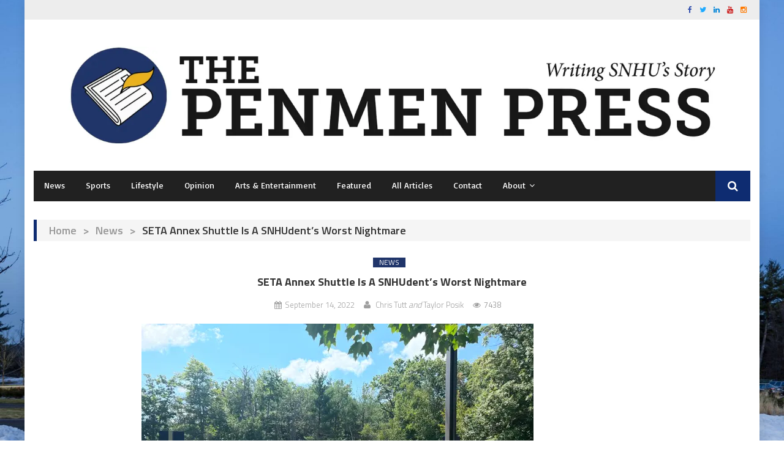

--- FILE ---
content_type: text/html; charset=UTF-8
request_url: https://penmenpress.com/2022/09/14/seta-annex-shuttle-is-a-snhudents-worst-nightmare/
body_size: 17138
content:
<!DOCTYPE html>
<html lang="en-US">
<head>
<meta charset="UTF-8">
<meta name="viewport" content="width=device-width, initial-scale=1">
<link rel="profile" href="http://gmpg.org/xfn/11">
<link rel="pingback" href="https://penmenpress.com/xmlrpc.php">

<meta name='robots' content='index, follow, max-image-preview:large, max-snippet:-1, max-video-preview:-1' />

	<!-- This site is optimized with the Yoast SEO plugin v26.8 - https://yoast.com/product/yoast-seo-wordpress/ -->
	<title>SETA Annex Shuttle Is A SNHUdent&#039;s Worst Nightmare | Penmen Press</title>
	<link rel="canonical" href="https://penmenpress.com/2022/09/14/seta-annex-shuttle-is-a-snhudents-worst-nightmare/" />
	<meta property="og:locale" content="en_US" />
	<meta property="og:type" content="article" />
	<meta property="og:title" content="SETA Annex Shuttle Is A SNHUdent&#039;s Worst Nightmare | Penmen Press" />
	<meta property="og:description" content="With the beginning of the new school year, many students are eager to be back in the classroom. One selling point that SNHU has over other universities is how most classes are within close proximity of each other. Many college students map out their schedules to maximize the amount of sleep that they get in [&hellip;]" />
	<meta property="og:url" content="https://penmenpress.com/2022/09/14/seta-annex-shuttle-is-a-snhudents-worst-nightmare/" />
	<meta property="og:site_name" content="Penmen Press" />
	<meta property="article:publisher" content="https://www.facebook.com/penmenpress/" />
	<meta property="article:published_time" content="2022-09-14T16:00:05+00:00" />
	<meta property="article:modified_time" content="2023-07-17T16:27:30+00:00" />
	<meta property="og:image" content="https://penmenpress.com/wp-content/uploads/2022/09/IMG_7341-Medium.webp" />
	<meta property="og:image:width" content="640" />
	<meta property="og:image:height" content="480" />
	<meta property="og:image:type" content="image/webp" />
	<meta name="author" content="Chris Tutt, Taylor Posik" />
	<meta name="twitter:card" content="summary_large_image" />
	<meta name="twitter:creator" content="@penmenpress" />
	<meta name="twitter:site" content="@penmenpress" />
	<meta name="twitter:label1" content="Written by" />
	<meta name="twitter:data1" content="Chris Tutt, Taylor Posik" />
	<meta name="twitter:label2" content="Est. reading time" />
	<meta name="twitter:data2" content="2 minutes" />
	<script type="application/ld+json" class="yoast-schema-graph">{"@context":"https://schema.org","@graph":[{"@type":"Article","@id":"https://penmenpress.com/2022/09/14/seta-annex-shuttle-is-a-snhudents-worst-nightmare/#article","isPartOf":{"@id":"https://penmenpress.com/2022/09/14/seta-annex-shuttle-is-a-snhudents-worst-nightmare/"},"author":[{"@id":"https://penmenpress.com/#/schema/person/8e54de9e73dbaac46572a1e77999b8f2"},{"@id":"https://penmenpress.com/#/schema/person/aab3c056765b486723d657f98b4edb2e"}],"headline":"SETA Annex Shuttle Is A SNHUdent&#8217;s Worst Nightmare","datePublished":"2022-09-14T16:00:05+00:00","dateModified":"2023-07-17T16:27:30+00:00","mainEntityOfPage":{"@id":"https://penmenpress.com/2022/09/14/seta-annex-shuttle-is-a-snhudents-worst-nightmare/"},"wordCount":407,"publisher":{"@id":"https://penmenpress.com/#organization"},"image":{"@id":"https://penmenpress.com/2022/09/14/seta-annex-shuttle-is-a-snhudents-worst-nightmare/#primaryimage"},"thumbnailUrl":"https://penmenpress.com/wp-content/uploads/2022/09/IMG_7341-Medium.webp","articleSection":["News"],"inLanguage":"en-US"},{"@type":"WebPage","@id":"https://penmenpress.com/2022/09/14/seta-annex-shuttle-is-a-snhudents-worst-nightmare/","url":"https://penmenpress.com/2022/09/14/seta-annex-shuttle-is-a-snhudents-worst-nightmare/","name":"SETA Annex Shuttle Is A SNHUdent's Worst Nightmare | Penmen Press","isPartOf":{"@id":"https://penmenpress.com/#website"},"primaryImageOfPage":{"@id":"https://penmenpress.com/2022/09/14/seta-annex-shuttle-is-a-snhudents-worst-nightmare/#primaryimage"},"image":{"@id":"https://penmenpress.com/2022/09/14/seta-annex-shuttle-is-a-snhudents-worst-nightmare/#primaryimage"},"thumbnailUrl":"https://penmenpress.com/wp-content/uploads/2022/09/IMG_7341-Medium.webp","datePublished":"2022-09-14T16:00:05+00:00","dateModified":"2023-07-17T16:27:30+00:00","breadcrumb":{"@id":"https://penmenpress.com/2022/09/14/seta-annex-shuttle-is-a-snhudents-worst-nightmare/#breadcrumb"},"inLanguage":"en-US","potentialAction":[{"@type":"ReadAction","target":["https://penmenpress.com/2022/09/14/seta-annex-shuttle-is-a-snhudents-worst-nightmare/"]}]},{"@type":"ImageObject","inLanguage":"en-US","@id":"https://penmenpress.com/2022/09/14/seta-annex-shuttle-is-a-snhudents-worst-nightmare/#primaryimage","url":"https://penmenpress.com/wp-content/uploads/2022/09/IMG_7341-Medium.webp","contentUrl":"https://penmenpress.com/wp-content/uploads/2022/09/IMG_7341-Medium.webp","width":640,"height":480,"caption":"Students stepping out of the shuttle outside the SETA Annex. (Image courtesy: Taylor Posik)"},{"@type":"BreadcrumbList","@id":"https://penmenpress.com/2022/09/14/seta-annex-shuttle-is-a-snhudents-worst-nightmare/#breadcrumb","itemListElement":[{"@type":"ListItem","position":1,"name":"Home","item":"https://penmenpress.com/"},{"@type":"ListItem","position":2,"name":"SETA Annex Shuttle Is A SNHUdent&#8217;s Worst Nightmare"}]},{"@type":"WebSite","@id":"https://penmenpress.com/#website","url":"https://penmenpress.com/","name":"Penmen Press","description":"Writing SNHU&#039;s Story","publisher":{"@id":"https://penmenpress.com/#organization"},"potentialAction":[{"@type":"SearchAction","target":{"@type":"EntryPoint","urlTemplate":"https://penmenpress.com/?s={search_term_string}"},"query-input":{"@type":"PropertyValueSpecification","valueRequired":true,"valueName":"search_term_string"}}],"inLanguage":"en-US"},{"@type":"Organization","@id":"https://penmenpress.com/#organization","name":"The Penmen Press","url":"https://penmenpress.com/","logo":{"@type":"ImageObject","inLanguage":"en-US","@id":"https://penmenpress.com/#/schema/logo/image/","url":"https://penmenpress.com/wp-content/uploads/2017/05/logocircle.png","contentUrl":"https://penmenpress.com/wp-content/uploads/2017/05/logocircle.png","width":400,"height":400,"caption":"The Penmen Press"},"image":{"@id":"https://penmenpress.com/#/schema/logo/image/"},"sameAs":["https://www.facebook.com/penmenpress/","https://x.com/penmenpress","http://instagram.com/penmenpress"]},{"@type":"Person","@id":"https://penmenpress.com/#/schema/person/8e54de9e73dbaac46572a1e77999b8f2","name":"Chris Tutt","image":{"@type":"ImageObject","inLanguage":"en-US","@id":"https://penmenpress.com/#/schema/person/image/b0ee426ededbe9e84014f49ece53d685","url":"https://penmenpress.com/wp-content/uploads/2022/06/avatar_user_257_1656199753.jpeg","contentUrl":"https://penmenpress.com/wp-content/uploads/2022/06/avatar_user_257_1656199753.jpeg","caption":"Chris Tutt"},"description":"Chris is a senior at SNHU and is majoring in Communication with a concentration in Public Relations. As the Co-Editor in Chief of The Penmen Press, Chris has made it his goal to find new ways to report on the SNHU community. When not working with The Penmen Press, Chris loves to watch the Red Sox, coach baseball, and hang out with his friends.","url":"https://penmenpress.com/author/christopher-tutt/"},{"@type":"Person","@id":"https://penmenpress.com/#/schema/person/aab3c056765b486723d657f98b4edb2e","name":"Taylor Posik","image":{"@type":"ImageObject","inLanguage":"en-US","@id":"https://penmenpress.com/#/schema/person/image/096b72124d502b50651e5f261b70cfb0","url":"https://penmenpress.com/wp-content/uploads/2022/08/avatar_user_232_1660692303.jpeg","contentUrl":"https://penmenpress.com/wp-content/uploads/2022/08/avatar_user_232_1660692303.jpeg","caption":"Taylor Posik"},"description":"Taylor joined the Penmen Press team in her freshman year as a staff writer. Since then, she has been on the copy team, an A&amp;E Editor, and News Editor. She has since moved up to being Co-Editor-in-Chief for her senior year. She hopes to begin a career in journalism. For fun, she writes songs and plays the piano.","url":"https://penmenpress.com/author/taylor-posik/"}]}</script>
	<!-- / Yoast SEO plugin. -->


<link rel='dns-prefetch' href='//fonts.googleapis.com' />
<link rel="alternate" type="application/rss+xml" title="Penmen Press &raquo; Feed" href="https://penmenpress.com/feed/" />
<link rel="alternate" type="application/rss+xml" title="Penmen Press &raquo; Comments Feed" href="https://penmenpress.com/comments/feed/" />
<link rel="alternate" title="oEmbed (JSON)" type="application/json+oembed" href="https://penmenpress.com/wp-json/oembed/1.0/embed?url=https%3A%2F%2Fpenmenpress.com%2F2022%2F09%2F14%2Fseta-annex-shuttle-is-a-snhudents-worst-nightmare%2F" />
<link rel="alternate" title="oEmbed (XML)" type="text/xml+oembed" href="https://penmenpress.com/wp-json/oembed/1.0/embed?url=https%3A%2F%2Fpenmenpress.com%2F2022%2F09%2F14%2Fseta-annex-shuttle-is-a-snhudents-worst-nightmare%2F&#038;format=xml" />
<style type="text/css">.widget-row:after,.widget-row .wrap:after{clear:both;content:"";display:table;}.widget-row .full-width{float:left;width:100%;}</style><style id='wp-img-auto-sizes-contain-inline-css' type='text/css'>
img:is([sizes=auto i],[sizes^="auto," i]){contain-intrinsic-size:3000px 1500px}
/*# sourceURL=wp-img-auto-sizes-contain-inline-css */
</style>
<link rel='stylesheet' id='twb-open-sans-css' href='https://fonts.googleapis.com/css?family=Open+Sans%3A300%2C400%2C500%2C600%2C700%2C800&#038;display=swap&#038;ver=6.9' type='text/css' media='all' />
<link rel='stylesheet' id='twbbwg-global-css' href='https://penmenpress.com/wp-content/plugins/photo-gallery/booster/assets/css/global.css?ver=1.0.0' type='text/css' media='all' />
<style id='wp-emoji-styles-inline-css' type='text/css'>

	img.wp-smiley, img.emoji {
		display: inline !important;
		border: none !important;
		box-shadow: none !important;
		height: 1em !important;
		width: 1em !important;
		margin: 0 0.07em !important;
		vertical-align: -0.1em !important;
		background: none !important;
		padding: 0 !important;
	}
/*# sourceURL=wp-emoji-styles-inline-css */
</style>
<style id='wp-block-library-inline-css' type='text/css'>
:root{--wp-block-synced-color:#7a00df;--wp-block-synced-color--rgb:122,0,223;--wp-bound-block-color:var(--wp-block-synced-color);--wp-editor-canvas-background:#ddd;--wp-admin-theme-color:#007cba;--wp-admin-theme-color--rgb:0,124,186;--wp-admin-theme-color-darker-10:#006ba1;--wp-admin-theme-color-darker-10--rgb:0,107,160.5;--wp-admin-theme-color-darker-20:#005a87;--wp-admin-theme-color-darker-20--rgb:0,90,135;--wp-admin-border-width-focus:2px}@media (min-resolution:192dpi){:root{--wp-admin-border-width-focus:1.5px}}.wp-element-button{cursor:pointer}:root .has-very-light-gray-background-color{background-color:#eee}:root .has-very-dark-gray-background-color{background-color:#313131}:root .has-very-light-gray-color{color:#eee}:root .has-very-dark-gray-color{color:#313131}:root .has-vivid-green-cyan-to-vivid-cyan-blue-gradient-background{background:linear-gradient(135deg,#00d084,#0693e3)}:root .has-purple-crush-gradient-background{background:linear-gradient(135deg,#34e2e4,#4721fb 50%,#ab1dfe)}:root .has-hazy-dawn-gradient-background{background:linear-gradient(135deg,#faaca8,#dad0ec)}:root .has-subdued-olive-gradient-background{background:linear-gradient(135deg,#fafae1,#67a671)}:root .has-atomic-cream-gradient-background{background:linear-gradient(135deg,#fdd79a,#004a59)}:root .has-nightshade-gradient-background{background:linear-gradient(135deg,#330968,#31cdcf)}:root .has-midnight-gradient-background{background:linear-gradient(135deg,#020381,#2874fc)}:root{--wp--preset--font-size--normal:16px;--wp--preset--font-size--huge:42px}.has-regular-font-size{font-size:1em}.has-larger-font-size{font-size:2.625em}.has-normal-font-size{font-size:var(--wp--preset--font-size--normal)}.has-huge-font-size{font-size:var(--wp--preset--font-size--huge)}.has-text-align-center{text-align:center}.has-text-align-left{text-align:left}.has-text-align-right{text-align:right}.has-fit-text{white-space:nowrap!important}#end-resizable-editor-section{display:none}.aligncenter{clear:both}.items-justified-left{justify-content:flex-start}.items-justified-center{justify-content:center}.items-justified-right{justify-content:flex-end}.items-justified-space-between{justify-content:space-between}.screen-reader-text{border:0;clip-path:inset(50%);height:1px;margin:-1px;overflow:hidden;padding:0;position:absolute;width:1px;word-wrap:normal!important}.screen-reader-text:focus{background-color:#ddd;clip-path:none;color:#444;display:block;font-size:1em;height:auto;left:5px;line-height:normal;padding:15px 23px 14px;text-decoration:none;top:5px;width:auto;z-index:100000}html :where(.has-border-color){border-style:solid}html :where([style*=border-top-color]){border-top-style:solid}html :where([style*=border-right-color]){border-right-style:solid}html :where([style*=border-bottom-color]){border-bottom-style:solid}html :where([style*=border-left-color]){border-left-style:solid}html :where([style*=border-width]){border-style:solid}html :where([style*=border-top-width]){border-top-style:solid}html :where([style*=border-right-width]){border-right-style:solid}html :where([style*=border-bottom-width]){border-bottom-style:solid}html :where([style*=border-left-width]){border-left-style:solid}html :where(img[class*=wp-image-]){height:auto;max-width:100%}:where(figure){margin:0 0 1em}html :where(.is-position-sticky){--wp-admin--admin-bar--position-offset:var(--wp-admin--admin-bar--height,0px)}@media screen and (max-width:600px){html :where(.is-position-sticky){--wp-admin--admin-bar--position-offset:0px}}

/*# sourceURL=wp-block-library-inline-css */
</style><style id='global-styles-inline-css' type='text/css'>
:root{--wp--preset--aspect-ratio--square: 1;--wp--preset--aspect-ratio--4-3: 4/3;--wp--preset--aspect-ratio--3-4: 3/4;--wp--preset--aspect-ratio--3-2: 3/2;--wp--preset--aspect-ratio--2-3: 2/3;--wp--preset--aspect-ratio--16-9: 16/9;--wp--preset--aspect-ratio--9-16: 9/16;--wp--preset--color--black: #000000;--wp--preset--color--cyan-bluish-gray: #abb8c3;--wp--preset--color--white: #ffffff;--wp--preset--color--pale-pink: #f78da7;--wp--preset--color--vivid-red: #cf2e2e;--wp--preset--color--luminous-vivid-orange: #ff6900;--wp--preset--color--luminous-vivid-amber: #fcb900;--wp--preset--color--light-green-cyan: #7bdcb5;--wp--preset--color--vivid-green-cyan: #00d084;--wp--preset--color--pale-cyan-blue: #8ed1fc;--wp--preset--color--vivid-cyan-blue: #0693e3;--wp--preset--color--vivid-purple: #9b51e0;--wp--preset--gradient--vivid-cyan-blue-to-vivid-purple: linear-gradient(135deg,rgb(6,147,227) 0%,rgb(155,81,224) 100%);--wp--preset--gradient--light-green-cyan-to-vivid-green-cyan: linear-gradient(135deg,rgb(122,220,180) 0%,rgb(0,208,130) 100%);--wp--preset--gradient--luminous-vivid-amber-to-luminous-vivid-orange: linear-gradient(135deg,rgb(252,185,0) 0%,rgb(255,105,0) 100%);--wp--preset--gradient--luminous-vivid-orange-to-vivid-red: linear-gradient(135deg,rgb(255,105,0) 0%,rgb(207,46,46) 100%);--wp--preset--gradient--very-light-gray-to-cyan-bluish-gray: linear-gradient(135deg,rgb(238,238,238) 0%,rgb(169,184,195) 100%);--wp--preset--gradient--cool-to-warm-spectrum: linear-gradient(135deg,rgb(74,234,220) 0%,rgb(151,120,209) 20%,rgb(207,42,186) 40%,rgb(238,44,130) 60%,rgb(251,105,98) 80%,rgb(254,248,76) 100%);--wp--preset--gradient--blush-light-purple: linear-gradient(135deg,rgb(255,206,236) 0%,rgb(152,150,240) 100%);--wp--preset--gradient--blush-bordeaux: linear-gradient(135deg,rgb(254,205,165) 0%,rgb(254,45,45) 50%,rgb(107,0,62) 100%);--wp--preset--gradient--luminous-dusk: linear-gradient(135deg,rgb(255,203,112) 0%,rgb(199,81,192) 50%,rgb(65,88,208) 100%);--wp--preset--gradient--pale-ocean: linear-gradient(135deg,rgb(255,245,203) 0%,rgb(182,227,212) 50%,rgb(51,167,181) 100%);--wp--preset--gradient--electric-grass: linear-gradient(135deg,rgb(202,248,128) 0%,rgb(113,206,126) 100%);--wp--preset--gradient--midnight: linear-gradient(135deg,rgb(2,3,129) 0%,rgb(40,116,252) 100%);--wp--preset--font-size--small: 13px;--wp--preset--font-size--medium: 20px;--wp--preset--font-size--large: 36px;--wp--preset--font-size--x-large: 42px;--wp--preset--spacing--20: 0.44rem;--wp--preset--spacing--30: 0.67rem;--wp--preset--spacing--40: 1rem;--wp--preset--spacing--50: 1.5rem;--wp--preset--spacing--60: 2.25rem;--wp--preset--spacing--70: 3.38rem;--wp--preset--spacing--80: 5.06rem;--wp--preset--shadow--natural: 6px 6px 9px rgba(0, 0, 0, 0.2);--wp--preset--shadow--deep: 12px 12px 50px rgba(0, 0, 0, 0.4);--wp--preset--shadow--sharp: 6px 6px 0px rgba(0, 0, 0, 0.2);--wp--preset--shadow--outlined: 6px 6px 0px -3px rgb(255, 255, 255), 6px 6px rgb(0, 0, 0);--wp--preset--shadow--crisp: 6px 6px 0px rgb(0, 0, 0);}:where(.is-layout-flex){gap: 0.5em;}:where(.is-layout-grid){gap: 0.5em;}body .is-layout-flex{display: flex;}.is-layout-flex{flex-wrap: wrap;align-items: center;}.is-layout-flex > :is(*, div){margin: 0;}body .is-layout-grid{display: grid;}.is-layout-grid > :is(*, div){margin: 0;}:where(.wp-block-columns.is-layout-flex){gap: 2em;}:where(.wp-block-columns.is-layout-grid){gap: 2em;}:where(.wp-block-post-template.is-layout-flex){gap: 1.25em;}:where(.wp-block-post-template.is-layout-grid){gap: 1.25em;}.has-black-color{color: var(--wp--preset--color--black) !important;}.has-cyan-bluish-gray-color{color: var(--wp--preset--color--cyan-bluish-gray) !important;}.has-white-color{color: var(--wp--preset--color--white) !important;}.has-pale-pink-color{color: var(--wp--preset--color--pale-pink) !important;}.has-vivid-red-color{color: var(--wp--preset--color--vivid-red) !important;}.has-luminous-vivid-orange-color{color: var(--wp--preset--color--luminous-vivid-orange) !important;}.has-luminous-vivid-amber-color{color: var(--wp--preset--color--luminous-vivid-amber) !important;}.has-light-green-cyan-color{color: var(--wp--preset--color--light-green-cyan) !important;}.has-vivid-green-cyan-color{color: var(--wp--preset--color--vivid-green-cyan) !important;}.has-pale-cyan-blue-color{color: var(--wp--preset--color--pale-cyan-blue) !important;}.has-vivid-cyan-blue-color{color: var(--wp--preset--color--vivid-cyan-blue) !important;}.has-vivid-purple-color{color: var(--wp--preset--color--vivid-purple) !important;}.has-black-background-color{background-color: var(--wp--preset--color--black) !important;}.has-cyan-bluish-gray-background-color{background-color: var(--wp--preset--color--cyan-bluish-gray) !important;}.has-white-background-color{background-color: var(--wp--preset--color--white) !important;}.has-pale-pink-background-color{background-color: var(--wp--preset--color--pale-pink) !important;}.has-vivid-red-background-color{background-color: var(--wp--preset--color--vivid-red) !important;}.has-luminous-vivid-orange-background-color{background-color: var(--wp--preset--color--luminous-vivid-orange) !important;}.has-luminous-vivid-amber-background-color{background-color: var(--wp--preset--color--luminous-vivid-amber) !important;}.has-light-green-cyan-background-color{background-color: var(--wp--preset--color--light-green-cyan) !important;}.has-vivid-green-cyan-background-color{background-color: var(--wp--preset--color--vivid-green-cyan) !important;}.has-pale-cyan-blue-background-color{background-color: var(--wp--preset--color--pale-cyan-blue) !important;}.has-vivid-cyan-blue-background-color{background-color: var(--wp--preset--color--vivid-cyan-blue) !important;}.has-vivid-purple-background-color{background-color: var(--wp--preset--color--vivid-purple) !important;}.has-black-border-color{border-color: var(--wp--preset--color--black) !important;}.has-cyan-bluish-gray-border-color{border-color: var(--wp--preset--color--cyan-bluish-gray) !important;}.has-white-border-color{border-color: var(--wp--preset--color--white) !important;}.has-pale-pink-border-color{border-color: var(--wp--preset--color--pale-pink) !important;}.has-vivid-red-border-color{border-color: var(--wp--preset--color--vivid-red) !important;}.has-luminous-vivid-orange-border-color{border-color: var(--wp--preset--color--luminous-vivid-orange) !important;}.has-luminous-vivid-amber-border-color{border-color: var(--wp--preset--color--luminous-vivid-amber) !important;}.has-light-green-cyan-border-color{border-color: var(--wp--preset--color--light-green-cyan) !important;}.has-vivid-green-cyan-border-color{border-color: var(--wp--preset--color--vivid-green-cyan) !important;}.has-pale-cyan-blue-border-color{border-color: var(--wp--preset--color--pale-cyan-blue) !important;}.has-vivid-cyan-blue-border-color{border-color: var(--wp--preset--color--vivid-cyan-blue) !important;}.has-vivid-purple-border-color{border-color: var(--wp--preset--color--vivid-purple) !important;}.has-vivid-cyan-blue-to-vivid-purple-gradient-background{background: var(--wp--preset--gradient--vivid-cyan-blue-to-vivid-purple) !important;}.has-light-green-cyan-to-vivid-green-cyan-gradient-background{background: var(--wp--preset--gradient--light-green-cyan-to-vivid-green-cyan) !important;}.has-luminous-vivid-amber-to-luminous-vivid-orange-gradient-background{background: var(--wp--preset--gradient--luminous-vivid-amber-to-luminous-vivid-orange) !important;}.has-luminous-vivid-orange-to-vivid-red-gradient-background{background: var(--wp--preset--gradient--luminous-vivid-orange-to-vivid-red) !important;}.has-very-light-gray-to-cyan-bluish-gray-gradient-background{background: var(--wp--preset--gradient--very-light-gray-to-cyan-bluish-gray) !important;}.has-cool-to-warm-spectrum-gradient-background{background: var(--wp--preset--gradient--cool-to-warm-spectrum) !important;}.has-blush-light-purple-gradient-background{background: var(--wp--preset--gradient--blush-light-purple) !important;}.has-blush-bordeaux-gradient-background{background: var(--wp--preset--gradient--blush-bordeaux) !important;}.has-luminous-dusk-gradient-background{background: var(--wp--preset--gradient--luminous-dusk) !important;}.has-pale-ocean-gradient-background{background: var(--wp--preset--gradient--pale-ocean) !important;}.has-electric-grass-gradient-background{background: var(--wp--preset--gradient--electric-grass) !important;}.has-midnight-gradient-background{background: var(--wp--preset--gradient--midnight) !important;}.has-small-font-size{font-size: var(--wp--preset--font-size--small) !important;}.has-medium-font-size{font-size: var(--wp--preset--font-size--medium) !important;}.has-large-font-size{font-size: var(--wp--preset--font-size--large) !important;}.has-x-large-font-size{font-size: var(--wp--preset--font-size--x-large) !important;}
/*# sourceURL=global-styles-inline-css */
</style>

<style id='classic-theme-styles-inline-css' type='text/css'>
/*! This file is auto-generated */
.wp-block-button__link{color:#fff;background-color:#32373c;border-radius:9999px;box-shadow:none;text-decoration:none;padding:calc(.667em + 2px) calc(1.333em + 2px);font-size:1.125em}.wp-block-file__button{background:#32373c;color:#fff;text-decoration:none}
/*# sourceURL=/wp-includes/css/classic-themes.min.css */
</style>
<link rel='stylesheet' id='easy-widget-columns-css' href='https://penmenpress.com/wp-content/plugins/easy-widget-columns/public/css/easy-widget-columns-public.css?ver=1.2.4' type='text/css' media='all' />
<link rel='stylesheet' id='flytedesk-digital-css' href='https://penmenpress.com/wp-content/plugins/flytedesk-digital/public/css/flytedesk-digital-public.css?ver=20181101' type='text/css' media='all' />
<link rel='stylesheet' id='bwg_fonts-css' href='https://penmenpress.com/wp-content/plugins/photo-gallery/css/bwg-fonts/fonts.css?ver=0.0.1' type='text/css' media='all' />
<link rel='stylesheet' id='sumoselect-css' href='https://penmenpress.com/wp-content/plugins/photo-gallery/css/sumoselect.min.css?ver=3.4.6' type='text/css' media='all' />
<link rel='stylesheet' id='mCustomScrollbar-css' href='https://penmenpress.com/wp-content/plugins/photo-gallery/css/jquery.mCustomScrollbar.min.css?ver=3.1.5' type='text/css' media='all' />
<link rel='stylesheet' id='bwg_googlefonts-css' href='https://fonts.googleapis.com/css?family=Ubuntu&#038;subset=greek,latin,greek-ext,vietnamese,cyrillic-ext,latin-ext,cyrillic' type='text/css' media='all' />
<link rel='stylesheet' id='bwg_frontend-css' href='https://penmenpress.com/wp-content/plugins/photo-gallery/css/styles.min.css?ver=1.8.37' type='text/css' media='all' />
<link rel='stylesheet' id='wp-show-posts-css' href='https://penmenpress.com/wp-content/plugins/wp-show-posts/css/wp-show-posts-min.css?ver=1.1.6' type='text/css' media='all' />
<link rel='stylesheet' id='tag-groups-css-frontend-structure-css' href='https://penmenpress.com/wp-content/plugins/tag-groups/assets/css/jquery-ui.structure.min.css?ver=2.1.1' type='text/css' media='all' />
<link rel='stylesheet' id='tag-groups-css-frontend-theme-css' href='https://penmenpress.com/wp-content/plugins/tag-groups/assets/css/ui-gray/jquery-ui.theme.min.css?ver=2.1.1' type='text/css' media='all' />
<link rel='stylesheet' id='tag-groups-css-frontend-css' href='https://penmenpress.com/wp-content/plugins/tag-groups/assets/css/frontend.min.css?ver=2.1.1' type='text/css' media='all' />
<link rel='stylesheet' id='font-awesome-css' href='https://penmenpress.com/wp-content/themes/editorial-pro/assets/library/font-awesome/css/font-awesome.min.css?ver=4.5.0' type='text/css' media='all' />
<link rel='stylesheet' id='editorial-google-font-css' href='//fonts.googleapis.com/css?family=Titillium+Web%3A400%2C600%2C700%2C300&#038;subset=latin%2Clatin-ext&#038;ver=6.9' type='text/css' media='all' />
<link rel='stylesheet' id='lightslider-style-css' href='https://penmenpress.com/wp-content/themes/editorial-pro/assets/library/lightslider/css/lightslider.min.css?ver=1.1.3' type='text/css' media='all' />
<link rel='stylesheet' id='pretty-photo-css' href='https://penmenpress.com/wp-content/themes/editorial-pro/assets/library/prettyphoto/prettyPhoto.css?ver=3.1.6' type='text/css' media='all' />
<link rel='stylesheet' id='editorial-preloaders-css' href='https://penmenpress.com/wp-content/themes/editorial-pro/assets/css/editorial-preloaders.css?ver=1.0.0' type='text/css' media='all' />
<link rel='stylesheet' id='editorial-pro-style-css' href='https://penmenpress.com/wp-content/themes/editorial-pro/style.css?ver=1.1.3' type='text/css' media='all' />
<style id='editorial-pro-style-inline-css' type='text/css'>
.category-button.mt-cat-850 a{background:#00a9e0}
.category-button.mt-cat-850 a:hover{background:#0077ae}
.category-txt.mt-cat-850 a{color:#00a9e0}
.category-txt.mt-cat-850 a:hover{color:#0077ae}
.block-header.mt-cat-850{border-left:2px solid #00a9e0}
.archive .page-header.mt-cat-850{border-left:4px solid #00a9e0}
.rtl.archive .page-header.mt-cat-850{border-left:none;border-right:4px solid #00a9e0}
#site-navigation ul li.mt-cat-850{border-bottom-color:#00a9e0}
.widget_title_layout2 .block-header.mt-cat-850{border-bottom-color:#00a9e0}
.category-button.mt-cat-1 a{background:#20356a}
.category-button.mt-cat-1 a:hover{background:#000338}
.category-txt.mt-cat-1 a{color:#20356a}
.category-txt.mt-cat-1 a:hover{color:#000338}
.block-header.mt-cat-1{border-left:2px solid #20356a}
.archive .page-header.mt-cat-1{border-left:4px solid #20356a}
.rtl.archive .page-header.mt-cat-1{border-left:none;border-right:4px solid #20356a}
#site-navigation ul li.mt-cat-1{border-bottom-color:#20356a}
.widget_title_layout2 .block-header.mt-cat-1{border-bottom-color:#20356a}
.category-button.mt-cat-16 a{background:#eab11e}
.category-button.mt-cat-16 a:hover{background:#b87f00}
.category-txt.mt-cat-16 a{color:#eab11e}
.category-txt.mt-cat-16 a:hover{color:#b87f00}
.block-header.mt-cat-16{border-left:2px solid #eab11e}
.archive .page-header.mt-cat-16{border-left:4px solid #eab11e}
.rtl.archive .page-header.mt-cat-16{border-left:none;border-right:4px solid #eab11e}
#site-navigation ul li.mt-cat-16{border-bottom-color:#eab11e}
.widget_title_layout2 .block-header.mt-cat-16{border-bottom-color:#eab11e}
.category-button.mt-cat-968 a{background:#eab11e}
.category-button.mt-cat-968 a:hover{background:#b87f00}
.category-txt.mt-cat-968 a{color:#eab11e}
.category-txt.mt-cat-968 a:hover{color:#b87f00}
.block-header.mt-cat-968{border-left:2px solid #eab11e}
.archive .page-header.mt-cat-968{border-left:4px solid #eab11e}
.rtl.archive .page-header.mt-cat-968{border-left:none;border-right:4px solid #eab11e}
#site-navigation ul li.mt-cat-968{border-bottom-color:#eab11e}
.widget_title_layout2 .block-header.mt-cat-968{border-bottom-color:#eab11e}
.category-button.mt-cat-1115 a{background:#009dea}
.category-button.mt-cat-1115 a:hover{background:#006bb8}
.category-txt.mt-cat-1115 a{color:#009dea}
.category-txt.mt-cat-1115 a:hover{color:#006bb8}
.block-header.mt-cat-1115{border-left:2px solid #009dea}
.archive .page-header.mt-cat-1115{border-left:4px solid #009dea}
.rtl.archive .page-header.mt-cat-1115{border-left:none;border-right:4px solid #009dea}
#site-navigation ul li.mt-cat-1115{border-bottom-color:#009dea}
.widget_title_layout2 .block-header.mt-cat-1115{border-bottom-color:#009dea}
.category-button.mt-cat-1261 a{background:#009dea}
.category-button.mt-cat-1261 a:hover{background:#006bb8}
.category-txt.mt-cat-1261 a{color:#009dea}
.category-txt.mt-cat-1261 a:hover{color:#006bb8}
.block-header.mt-cat-1261{border-left:2px solid #009dea}
.archive .page-header.mt-cat-1261{border-left:4px solid #009dea}
.rtl.archive .page-header.mt-cat-1261{border-left:none;border-right:4px solid #009dea}
#site-navigation ul li.mt-cat-1261{border-bottom-color:#009dea}
.widget_title_layout2 .block-header.mt-cat-1261{border-bottom-color:#009dea}
.category-button.mt-cat-1029 a{background:#009dea}
.category-button.mt-cat-1029 a:hover{background:#006bb8}
.category-txt.mt-cat-1029 a{color:#009dea}
.category-txt.mt-cat-1029 a:hover{color:#006bb8}
.block-header.mt-cat-1029{border-left:2px solid #009dea}
.archive .page-header.mt-cat-1029{border-left:4px solid #009dea}
.rtl.archive .page-header.mt-cat-1029{border-left:none;border-right:4px solid #009dea}
#site-navigation ul li.mt-cat-1029{border-bottom-color:#009dea}
.widget_title_layout2 .block-header.mt-cat-1029{border-bottom-color:#009dea}
.category-button.mt-cat-1064 a{background:#20356a}
.category-button.mt-cat-1064 a:hover{background:#000338}
.category-txt.mt-cat-1064 a{color:#20356a}
.category-txt.mt-cat-1064 a:hover{color:#000338}
.block-header.mt-cat-1064{border-left:2px solid #20356a}
.archive .page-header.mt-cat-1064{border-left:4px solid #20356a}
.rtl.archive .page-header.mt-cat-1064{border-left:none;border-right:4px solid #20356a}
#site-navigation ul li.mt-cat-1064{border-bottom-color:#20356a}
.widget_title_layout2 .block-header.mt-cat-1064{border-bottom-color:#20356a}
.category-button.mt-cat-11 a{background:#20356a}
.category-button.mt-cat-11 a:hover{background:#000338}
.category-txt.mt-cat-11 a{color:#20356a}
.category-txt.mt-cat-11 a:hover{color:#000338}
.block-header.mt-cat-11{border-left:2px solid #20356a}
.archive .page-header.mt-cat-11{border-left:4px solid #20356a}
.rtl.archive .page-header.mt-cat-11{border-left:none;border-right:4px solid #20356a}
#site-navigation ul li.mt-cat-11{border-bottom-color:#20356a}
.widget_title_layout2 .block-header.mt-cat-11{border-bottom-color:#20356a}
.category-button.mt-cat-12 a{background:#00a9e0}
.category-button.mt-cat-12 a:hover{background:#0077ae}
.category-txt.mt-cat-12 a{color:#00a9e0}
.category-txt.mt-cat-12 a:hover{color:#0077ae}
.block-header.mt-cat-12{border-left:2px solid #00a9e0}
.archive .page-header.mt-cat-12{border-left:4px solid #00a9e0}
.rtl.archive .page-header.mt-cat-12{border-left:none;border-right:4px solid #00a9e0}
#site-navigation ul li.mt-cat-12{border-bottom-color:#00a9e0}
.widget_title_layout2 .block-header.mt-cat-12{border-bottom-color:#00a9e0}
.category-button.mt-cat-1253 a{background:#20356a}
.category-button.mt-cat-1253 a:hover{background:#000338}
.category-txt.mt-cat-1253 a{color:#20356a}
.category-txt.mt-cat-1253 a:hover{color:#000338}
.block-header.mt-cat-1253{border-left:2px solid #20356a}
.archive .page-header.mt-cat-1253{border-left:4px solid #20356a}
.rtl.archive .page-header.mt-cat-1253{border-left:none;border-right:4px solid #20356a}
#site-navigation ul li.mt-cat-1253{border-bottom-color:#20356a}
.widget_title_layout2 .block-header.mt-cat-1253{border-bottom-color:#20356a}
.category-button.mt-cat-13 a{background:#20356a}
.category-button.mt-cat-13 a:hover{background:#000338}
.category-txt.mt-cat-13 a{color:#20356a}
.category-txt.mt-cat-13 a:hover{color:#000338}
.block-header.mt-cat-13{border-left:2px solid #20356a}
.archive .page-header.mt-cat-13{border-left:4px solid #20356a}
.rtl.archive .page-header.mt-cat-13{border-left:none;border-right:4px solid #20356a}
#site-navigation ul li.mt-cat-13{border-bottom-color:#20356a}
.widget_title_layout2 .block-header.mt-cat-13{border-bottom-color:#20356a}
.navigation .nav-links a,.bttn,button,input[type='button'],input[type='reset'],input[type='submit'],.edit-link .post-edit-link,.reply .comment-reply-link,.home-icon,.search-main,.header-search-wrapper .search-form-main .search-submit,.ticker-caption,.mt-slider-section .lSAction a:hover,.mt-slider-section .lSSlideOuter .lSPager.lSpg > li.active a,.mt-slider-section .lSSlideOuter .lSPager.lSpg > li:hover a,.widget_search .search-submit,.widget_search .search-submit,.error404 .page-title,.archive.archive-classic .entry-title a:after,.archive-classic-post-wrapper .entry-title a:after,.archive-columns .ep-read-more a:hover,.archive-grid-post-wrapper .ep-read-more a:hover,.archive-grid .ep-read-more a:hover,.list-archive .ep-read-more a:hover,.archive-classic .ep-read-more a:hover,#mt-scrollup,.editorial_pro_default_tabbed ul li a,.editorial_pro_carousel .carousel-controls:hover,.single-post.post_layout_1 .default-poston,.sub-toggle,#site-navigation ul > li:hover > .sub-toggle,#site-navigation ul > li.current-menu-item .sub-toggle,#site-navigation ul > li.current-menu-ancestor .sub-toggle,.post-format-video:before,.post-format-audio:before,.post-format-gallery:before,.widget_tag_cloud .tagcloud a:hover,.sub-toggle,.navigation .nav-links a:hover,.bttn:hover,button,input[type='button']:hover,input[type='reset']:hover,input[type='submit']:hover,.editorial_pro_default_tabbed ul li.ui-state-active a,.editorial_pro_default_tabbed ul li:hover a,.editorial_pro_fullwidth_tabbed .ep-tab-links li a:hover,.editorial_pro_fullwidth_tabbed .ep-tab-links li.active a,.woocommerce .price-cart:after,.woocommerce ul.products li.product .price-cart .button:hover,.woocommerce .widget_price_filter .ui-slider .ui-slider-range,.woocommerce .widget_price_filter .ui-slider .ui-slider-handle,.woocommerce .widget_price_filter .price_slider_wrapper .ui-widget-content,.woocommerce #respond input#submit,.woocommerce a.button,.woocommerce button.button,.woocommerce input.button,.woocommerce #respond input#submit.alt,.woocommerce a.button.alt,.woocommerce button.button.alt,.woocommerce input.button.alt,.woocommerce #respond input#submit:hover,.woocommerce a.button:hover,.woocommerce button.button:hover,.woocommerce input.button:hover,.woocommerce #respond input#submit.alt:hover,.woocommerce a.button.alt:hover,.woocommerce button.button.alt:hover,.woocommerce input.button.alt:hover,.woocommerce #respond input#submit.alt.disabled,.woocommerce #respond input#submit.alt.disabled:hover,.woocommerce #respond input#submit.alt:disabled,.woocommerce #respond input#submit.alt:disabled:hover,.woocommerce #respond input#submit.alt[disabled]:disabled,.woocommerce #respond input#submit.alt[disabled]:disabled:hover,.woocommerce a.button.alt.disabled,.woocommerce a.button.alt.disabled:hover,.woocommerce a.button.alt:disabled,.woocommerce a.button.alt:disabled:hover,.woocommerce a.button.alt[disabled]:disabled,.woocommerce a.button.alt[disabled]:disabled:hover,.woocommerce button.button.alt.disabled,.woocommerce button.button.alt.disabled:hover,.woocommerce button.button.alt:disabled,.woocommerce button.button.alt:disabled:hover,.woocommerce button.button.alt[disabled]:disabled,.woocommerce button.button.alt[disabled]:disabled:hover,.woocommerce input.button.alt.disabled,.woocommerce input.button.alt.disabled:hover,.woocommerce input.button.alt:disabled,.woocommerce input.button.alt:disabled:hover,.woocommerce input.button.alt[disabled]:disabled,.woocommerce input.button.alt[disabled]:disabled:hover,.woocommerce ul.products li.product .onsale,.woocommerce span.onsale{background:#0e2c71}
a,.entry-footer a:hover,.comment-author .fn .url:hover,#cancel-comment-reply-link,#cancel-comment-reply-link:before,.logged-in-as a,.top-menu ul li a:hover,#footer-navigation ul li a:hover,#site-navigation ul li a:hover,#site-navigation ul li.current-menu-item a,.header-layout-3 .search-main:hover,.mt-slider-section .slide-title a:hover,.featured-post-wrapper .featured-title a:hover,.editorial_pro_block_grid .post-title a:hover,.editorial_pro_fullwidth_tabbed .grid_view .post-title a:hover,.editorial_pro_block_list .block_layout_2 .first-post .post-title a:hover,.related-articles-wrapper.boxed_layout .post-title a:hover,.slider-meta-wrapper span:hover,.slider-meta-wrapper a:hover,.featured-meta-wrapper span:hover,.featured-meta-wrapper a:hover,.post-meta-wrapper > span:hover,.post-meta-wrapper span > a:hover,.block-header .block-title a:hover,.widget .widget-title a:hover,.related-articles-wrapper .related-title a:hover,.grid-posts-block .post-title a:hover,.list-posts-block .single-post-wrapper .post-content-wrapper .post-title a:hover,.column-posts-block .single-post-wrapper.secondary-post .post-content-wrapper .post-title a:hover,.widget a:hover,.widget a:hover::before,.widget li:hover::before,.entry-title a:hover,.entry-meta span a:hover,.post-readmore a:hover,.archive-classic .entry-title a:hover,.archive-classic-post-wrapper .entry-title a:hover,.archive-columns .entry-title a:hover,.archive-grid-post-wrapper .entry-title a:hover,.list-archive .entry-title a:hover,.related-posts-wrapper .post-title a:hover,.editorial_pro_default_tabbed .single-post-wrapper .post-content-wrapper .post-title a:hover,.single-post.post_layout_1 .default-extra-meta .post-view::before,.single-post.post_layout_1 .default-extra-meta .comments-link::before,.mt-single-review-wrapper .stars-count,.mt-single-review-wrapper .review-percent,a:hover,a:focus,a:active,.widget_title_layout2 #top-footer .block-header .block-title,.widget_title_layout2 #top-footer .widget .widget-title,.widget_title_layout2 #top-footer .related-articles-wrapper .related-title,.widget_title_layout2 #top-footer .mt-single-review-wrapper .review-title,#colophon a:hover{color:#0e2c71}
.navigation .nav-links a,.bttn,button,input[type='button'],input[type='reset'],input[type='submit'],.widget_search .search-submit,.archive-columns .ep-read-more a:hover,.archive-grid-post-wrapper .ep-read-more a:hover,.archive-grid .ep-read-more a:hover,.list-archive .ep-read-more a:hover,.archive-classic .ep-read-more a:hover,.widget_tag_cloud .tagcloud a:hover,.woocommerce form .form-row.woocommerce-validated .select2-container,.woocommerce form .form-row.woocommerce-validated input.input-text,.woocommerce form .form-row.woocommerce-validated select{border-color:#0e2c71}
.comment-list .comment-body ,.header-search-wrapper .search-form-main,.woocommerce .woocommerce-info,.woocommerce .woocommerce-message{border-top-color:#0e2c71}
#site-navigation ul li,.header-search-wrapper .search-form-main:before,.widget_title_layout2 .block-header,.widget_title_layout2 .widget .widget-title-wrapper,.widget_title_layout2 .related-articles-wrapper .widget-title-wrapper,.widget_title_layout2 .archive .page-header{border-bottom-color:#0e2c71}
.ticker-caption::after,.block-header,.widget .widget-title-wrapper,.related-articles-wrapper .widget-title-wrapper,.mt-single-review-wrapper .section-title,.archive .page-header,.mt-bread-home,.woocommerce .woocommerce-breadcrumb{border-left-color:#0e2c71}
.rtl .ticker-caption::after,.rtl .block-header,.rtl .widget .widget-title-wrapper,.rtl .related-articles-wrapper .widget-title-wrapper,.rtl .mt-single-review-wrapper .section-title,.rtl.archive .page-header,.rtl .mt-bread-home,.rtl .woocommerce .woocommerce-breadcrumb{border-left-color:none;border-right-color:#0e2c71}
.editorial_pro_default_tabbed ul li.ui-state-active a,.editorial_pro_default_tabbed ul li a:hover{background:#052368}
a:hover,a:focus,a:active,{color:#0e2c71}
#colophon{background-color:#F7F7F7 }
#colophon,#colophon a{color:#333333 }
#site-navigation ul li a,.header-layout-2 #site-navigation ul li a,.header-layout-3 #site-navigation ul li a{font-family:Basic;font-style:normal;font-weight:regular;text-decoration:none;text-transform:none;font-size:16px;color:#ffffff}
.bottom-header-wrapper,#site-navigation ul.sub-menu,.is-sticky .bottom-header-wrapper,.header-layout-3 .bottom-header-wrapper{background:#191919}
@media (max-width:768px){#site-navigation{background:#191919 !important}}
#site-navigation ul li,.home-icon,.header-layout-2 #site-navigation ul li{border-color:#eab11e;line-height:38px}
.menu-toggle{color:#ffffff}
#site-navigation ul > li:hover > .sub-toggle,#site-navigation ul > li.current-menu-item .sub-toggle,#site-navigation ul > li.current-menu-ancestor .sub-toggle{background:#eab11e !important}
#site-navigation ul li a:hover,#site-navigation ul li.current-menu-item a,.menu-toggle:hover{color:#eab11e}
h1,.search-results .entry-title,.archive .entry-title,.single .entry-title,.entry-title{font-family:Titillium Web;font-style:normal;font-size:18px;font-weight:700;text-decoration:none;text-transform:none;line-height:1.5;color:#353535}
h2,h2 a,#top-footer .block-header .block-title,#top-footer .widget .widget-title,#top-footer .related-articles-wrapper .related-title,#top-footer .mt-single-review-wrapper .review-title ,.editorial-author-wrapper .author-desc-wrapper .author-title,.archive-classic .entry-title a,.archive-classic-post-wrapper .entry-title a{font-family:Titillium Web;font-style:normal;font-weight:700;text-decoration:none;text-transform:none;line-height:1.5;color:#353535}
h2,h2 a{font-size:18px}
h2.slide-title a,h2.post-title a{font-size:16px}
h3,h3 a,h3.post-title a,.grid-posts-block .post-title a,.column-posts-block .post-title a,.list-posts-block .single-post-wrapper .post-content-wrapper .post-title a,.column-posts-block .single-post-wrapper.secondary-post .post-content-wrapper .post-title a,.editorial_pro_default_tabbed .single-post-wrapper .post-content-wrapper .post-title a,.related-posts-wrapper .post-title a{font-family:Titillium Web;font-style:normal;font-weight:700;text-decoration:none;text-transform:none;line-height:1.5;color:#333333}
h3,h3 a{font-size:21px}
h3.post-title.large-size a{font-size:17px}
h3.post-title.small-size a{font-size:14px}
h4{font-family:Titillium Web;font-style:normal;font-size:18px;font-weight:700;text-decoration:none;text-transform:none;line-height:1.5;color:#333333}
h5{font-family:Titillium Web;font-style:normal;font-size:16px;font-weight:700;text-decoration:none;text-transform:none;line-height:1.5;color:#333333}
h6{font-family:Titillium Web;font-style:normal;font-size:14px;font-weight:700;text-decoration:none;text-transform:none;line-height:1.5;color:#333333}
body,p,.post-content-wrapper .post-content,.widget_archive a,.widget_categories a,.widget_recent_entries a,.widget_meta a,.widget_recent_comments li,.widget_rss li,.widget_pages li a,.widget_nav_menu li a{font-family:Titillium Web;font-style:normal;font-size:18px;font-weight:regular;text-decoration:none;text-transform:none;line-height:1.4;color:#0f0f0f}
/*# sourceURL=editorial-pro-style-inline-css */
</style>
<link rel='stylesheet' id='editorial-responsive-css' href='https://penmenpress.com/wp-content/themes/editorial-pro/assets/css/editorial-responsive.css?ver=1.1.3' type='text/css' media='all' />
<link rel='stylesheet' id='tmm-css' href='https://penmenpress.com/wp-content/plugins/team-members/inc/css/tmm_style.css?ver=6.9' type='text/css' media='all' />
<script type="text/javascript" src="https://penmenpress.com/wp-includes/js/jquery/jquery.min.js?ver=3.7.1" id="jquery-core-js"></script>
<script type="text/javascript" src="https://penmenpress.com/wp-includes/js/jquery/jquery-migrate.min.js?ver=3.4.1" id="jquery-migrate-js"></script>
<script type="text/javascript" src="https://penmenpress.com/wp-content/plugins/photo-gallery/booster/assets/js/circle-progress.js?ver=1.2.2" id="twbbwg-circle-js"></script>
<script type="text/javascript" id="twbbwg-global-js-extra">
/* <![CDATA[ */
var twb = {"nonce":"e5b76fe91a","ajax_url":"https://penmenpress.com/wp-admin/admin-ajax.php","plugin_url":"https://penmenpress.com/wp-content/plugins/photo-gallery/booster","href":"https://penmenpress.com/wp-admin/admin.php?page=twbbwg_photo-gallery"};
var twb = {"nonce":"e5b76fe91a","ajax_url":"https://penmenpress.com/wp-admin/admin-ajax.php","plugin_url":"https://penmenpress.com/wp-content/plugins/photo-gallery/booster","href":"https://penmenpress.com/wp-admin/admin.php?page=twbbwg_photo-gallery"};
//# sourceURL=twbbwg-global-js-extra
/* ]]> */
</script>
<script type="text/javascript" src="https://penmenpress.com/wp-content/plugins/photo-gallery/booster/assets/js/global.js?ver=1.0.0" id="twbbwg-global-js"></script>
<script type="text/javascript" id="flytedesk-digital-js-extra">
/* <![CDATA[ */
var flytedesk_digital_publisher = {"uuid":"8b83162c-a2c9-4df4-9a53-2f82bbf68be6"};
//# sourceURL=flytedesk-digital-js-extra
/* ]]> */
</script>
<script type="text/javascript" src="https://penmenpress.com/wp-content/plugins/flytedesk-digital/public/js/flytedesk-digital-public.js?ver=20181101" id="flytedesk-digital-js"></script>
<script type="text/javascript" src="https://penmenpress.com/wp-content/plugins/photo-gallery/js/jquery.sumoselect.min.js?ver=3.4.6" id="sumoselect-js"></script>
<script type="text/javascript" src="https://penmenpress.com/wp-content/plugins/photo-gallery/js/tocca.min.js?ver=2.0.9" id="bwg_mobile-js"></script>
<script type="text/javascript" src="https://penmenpress.com/wp-content/plugins/photo-gallery/js/jquery.mCustomScrollbar.concat.min.js?ver=3.1.5" id="mCustomScrollbar-js"></script>
<script type="text/javascript" src="https://penmenpress.com/wp-content/plugins/photo-gallery/js/jquery.fullscreen.min.js?ver=0.6.0" id="jquery-fullscreen-js"></script>
<script type="text/javascript" id="bwg_frontend-js-extra">
/* <![CDATA[ */
var bwg_objectsL10n = {"bwg_field_required":"field is required.","bwg_mail_validation":"This is not a valid email address.","bwg_search_result":"There are no images matching your search.","bwg_select_tag":"Select Tag","bwg_order_by":"Order By","bwg_search":"Search","bwg_show_ecommerce":"Show Ecommerce","bwg_hide_ecommerce":"Hide Ecommerce","bwg_show_comments":"Show Comments","bwg_hide_comments":"Hide Comments","bwg_restore":"Restore","bwg_maximize":"Maximize","bwg_fullscreen":"Fullscreen","bwg_exit_fullscreen":"Exit Fullscreen","bwg_search_tag":"SEARCH...","bwg_tag_no_match":"No tags found","bwg_all_tags_selected":"All tags selected","bwg_tags_selected":"tags selected","play":"Play","pause":"Pause","is_pro":"","bwg_play":"Play","bwg_pause":"Pause","bwg_hide_info":"Hide info","bwg_show_info":"Show info","bwg_hide_rating":"Hide rating","bwg_show_rating":"Show rating","ok":"Ok","cancel":"Cancel","select_all":"Select all","lazy_load":"0","lazy_loader":"https://penmenpress.com/wp-content/plugins/photo-gallery/images/ajax_loader.png","front_ajax":"0","bwg_tag_see_all":"see all tags","bwg_tag_see_less":"see less tags"};
//# sourceURL=bwg_frontend-js-extra
/* ]]> */
</script>
<script type="text/javascript" src="https://penmenpress.com/wp-content/plugins/photo-gallery/js/scripts.min.js?ver=1.8.37" id="bwg_frontend-js"></script>
<script type="text/javascript" src="https://penmenpress.com/wp-content/plugins/tag-groups/assets/js/frontend.min.js?ver=2.1.1" id="tag-groups-js-frontend-js"></script>
<link rel="https://api.w.org/" href="https://penmenpress.com/wp-json/" /><link rel="alternate" title="JSON" type="application/json" href="https://penmenpress.com/wp-json/wp/v2/posts/16737" /><link rel="EditURI" type="application/rsd+xml" title="RSD" href="https://penmenpress.com/xmlrpc.php?rsd" />
<link rel='shortlink' href='https://penmenpress.com/?p=16737' />

<link href='//fonts.googleapis.com/css?family=Titillium+Web%3Aregular%2C%7CBasic%3Aregular&subset=latin%2Ccyrillic-ext%2Cgreek-ext%2Cgreek%2Cvietnamese%2Clatin-ext%2Ccyrillic%2Ckhmer%2Cdevanagari%2Carabic%2Chebrew%2Ctelugu' rel='stylesheet' type='text/css'>
	<style type="text/css">
			.site-title,
		.site-description {
			position: absolute;
			clip: rect(1px, 1px, 1px, 1px);
		}
		</style>
	<style type="text/css" id="custom-background-css">
body.custom-background { background-image: url("https://penmenpress.com/wp-content/uploads/2025/01/setaNightHD-scaled.jpg"); background-position: right center; background-size: cover; background-repeat: no-repeat; background-attachment: fixed; }
</style>
	<link rel="icon" href="https://penmenpress.com/wp-content/uploads/2018/09/cropped-Press-Circle-Logo-Summer-2018-32x32.webp" sizes="32x32" />
<link rel="icon" href="https://penmenpress.com/wp-content/uploads/2018/09/cropped-Press-Circle-Logo-Summer-2018-192x192.webp" sizes="192x192" />
<link rel="apple-touch-icon" href="https://penmenpress.com/wp-content/uploads/2018/09/cropped-Press-Circle-Logo-Summer-2018-180x180.webp" />
<meta name="msapplication-TileImage" content="https://penmenpress.com/wp-content/uploads/2018/09/cropped-Press-Circle-Logo-Summer-2018-270x270.webp" />
</head>

<body class="wp-singular post-template-default single single-post postid-16737 single-format-standard custom-background wp-custom-logo wp-theme-editorial-pro group-blog boxed_layout no-sidebar-center post_layout_3 ep-image-zoomin widget_title_layout1">

		<div id="preloader-background">
			<div class="preloader-wrapper">
									<div class="single8"></div>
							</div>
		</div><!-- #preloader-background -->
<div id="page" class="site">
	
	
<header id="masthead" class="site-header header-layout-4" role="banner">
		
			<div class="top-header-section show-bg">
			<div class="mt-container">
				<div class="top-left-header">
										<nav id="top-header-navigation" class="top-navigation" role="navigation">
											</nav>
				</div>
							<div class="top-social-wrapper">
				<span class="social-link"><a href="https://facebook.com/penmenpress" target="_blank"><i class="fa fa-facebook"></i></a></span><span class="social-link"><a href="https://twitter.com/penmenpress" target="_blank"><i class="fa fa-twitter"></i></a></span><span class="social-link"><a href="https://www.linkedin.com/company/the-penmen-press" target="_blank"><i class="fa fa-linkedin"></i></a></span><span class="social-link"><a href="https://www.youtube.com/channel/UCI5QM8xnZxtVI_frbGDZ2DA" target="_blank"><i class="fa fa-youtube"></i></a></span><span class="social-link"><a href="https://instagram.com/penmenpress" target="_blank"><i class="fa fa-instagram"></i></a></span>			</div><!-- .top-social-wrapper -->
			</div> <!-- mt-container end -->
		</div><!-- .top-header-section -->

	<div class="logo-ads-wrapper clearfix">
		<div class="mt-container">
			<div class="site-branding">
				<a href="https://penmenpress.com/" class="custom-logo-link" rel="home"><img width="1600" height="218" src="https://penmenpress.com/wp-content/uploads/2018/09/PP-Header-August-2018.webp" class="custom-logo" alt="Penmen Press" decoding="async" fetchpriority="high" srcset="https://penmenpress.com/wp-content/uploads/2018/09/PP-Header-August-2018.webp 1600w, https://penmenpress.com/wp-content/uploads/2018/09/PP-Header-August-2018-300x41.webp 300w, https://penmenpress.com/wp-content/uploads/2018/09/PP-Header-August-2018-768x104.webp 768w" sizes="(max-width: 1600px) 100vw, 1600px" /></a>							</div><!-- .site-branding -->
			<div class="header-ads-wrapper">
							</div><!-- .header-ads-wrapper -->
		</div>
	</div><!-- .logo-ads-wrapper -->

	<div id="mt-menu-wrap" class="bottom-header-wrapper clearfix">
		<div class="mt-container">
						<a href="#" class="menu-toggle"> <i class="fa fa-navicon"> </i> </a>
			<nav id="site-navigation" class="main-navigation" role="navigation">
				<div class="menu"><ul><li id="menu-item-362" class="menu-item menu-item-type-taxonomy menu-item-object-category current-post-ancestor current-menu-parent current-post-parent menu-item-362 mt-cat-11"><a href="https://penmenpress.com/category/news/">News</a></li>
<li id="menu-item-365" class="menu-item menu-item-type-taxonomy menu-item-object-category menu-item-365 mt-cat-13"><a href="https://penmenpress.com/category/sports/">Sports</a></li>
<li id="menu-item-10584" class="menu-item menu-item-type-taxonomy menu-item-object-category menu-item-10584 mt-cat-1064"><a href="https://penmenpress.com/category/lifestyle/">Lifestyle</a></li>
<li id="menu-item-361" class="menu-item menu-item-type-taxonomy menu-item-object-category menu-item-361 mt-cat-12"><a href="https://penmenpress.com/category/opinion/">Opinion</a></li>
<li id="menu-item-359" class="menu-item menu-item-type-taxonomy menu-item-object-category menu-item-359 mt-cat-1"><a href="https://penmenpress.com/category/ae/">Arts &amp; Entertainment</a></li>
<li id="menu-item-433" class="menu-item menu-item-type-taxonomy menu-item-object-category menu-item-433 mt-cat-16"><a href="https://penmenpress.com/category/features/">Featured</a></li>
<li id="menu-item-20280" class="menu-item menu-item-type-post_type menu-item-object-page menu-item-20280"><a href="https://penmenpress.com/all/">All Articles</a></li>
<li id="menu-item-16746" class="menu-item menu-item-type-custom menu-item-object-custom menu-item-16746"><a href="https://snhu.qualtrics.com/jfe/form/SV_9Grti00foOBHb7w">Contact</a></li>
<li id="menu-item-330" class="menu-item menu-item-type-post_type menu-item-object-page menu-item-has-children menu-item-330"><a href="https://penmenpress.com/?page_id=114&#038;preview_id=114">About</a>
<ul class="sub-menu">
	<li id="menu-item-8239" class="menu-item menu-item-type-post_type menu-item-object-page menu-item-8239"><a href="https://penmenpress.com/constitution/">Constitution</a></li>
	<li id="menu-item-3573" class="menu-item menu-item-type-post_type menu-item-object-page menu-item-privacy-policy menu-item-3573"><a rel="privacy-policy" href="https://penmenpress.com/about/privacy-policy/">Privacy Policy</a></li>
	<li id="menu-item-20279" class="menu-item menu-item-type-post_type menu-item-object-page menu-item-20279"><a href="https://penmenpress.com/interested/">Interested in Joining?</a></li>
</ul>
</li>
</ul></div>			</nav><!-- #site-navigation -->
			<div class="header-search-wrapper">
                <span class="search-main"><i class="fa fa-search"></i></span>
                <div class="search-form-main clearfix">
	                <form role="search" method="get" class="search-form" action="https://penmenpress.com/">
				<label>
					<span class="screen-reader-text">Search for:</span>
					<input type="search" class="search-field" placeholder="Search &hellip;" value="" name="s" />
				</label>
				<input type="submit" class="search-submit" value="Search" />
			</form>	            </div>
			</div><!-- .header-search-wrapper -->
		</div><!-- .mt-container -->
	</div><!-- #mt-menu-wrap -->

			
</header><!-- #masthead -->		
	

	<div id="content" class="site-content">
		<div class="mt-container"><header class="entry-header">
	<div class="mt-bread-home" id="mt-breadcrumbs" xmlns:v="http://rdf.data-vocabulary.org/#"><span typeof="v:Breadcrumb"><a rel="v:url" property="v:title" href="https://penmenpress.com/">Home</a></span>><span typeof="v:Breadcrumb"><a rel="v:url" property="v:title" href="https://penmenpress.com/category/news/">News</a></span>><span class="current">SETA Annex Shuttle Is A SNHUdent&#8217;s Worst Nightmare</span></div>		<div class="post-cat-list">
									<span class="category-button mt-cat-11"><a href="https://penmenpress.com/category/news/">News</a></span>
					</div>
	<h1 class="entry-title">SETA Annex Shuttle Is A SNHUdent&#8217;s Worst Nightmare</h1>
	<div class="entry-meta">
		<span class="posted-on"><a href="https://penmenpress.com/2022/09/14/seta-annex-shuttle-is-a-snhudents-worst-nightmare/" rel="bookmark"><time class="entry-date published" datetime="2022-09-14T12:00:05-04:00">September 14, 2022</time><time class="updated" datetime="2023-07-17T12:27:30-04:00">July 17, 2023</time></a></span><span class="byline"> <a href="https://penmenpress.com/author/christopher-tutt/" title="Posts by Chris Tutt" class="author url fn" rel="author">Chris Tutt</a> and <a href="https://penmenpress.com/author/taylor-posik/" title="Posts by Taylor Posik" class="author url fn" rel="author">Taylor Posik</a></span><span class="post-view">7438</span>		
	</div><!-- .entry-meta -->
</header><!-- .entry-header -->
<div id="primary" class="content-area">
	<main id="main" class="site-main" role="main">
		<article id="post-16737" class="post-16737 post type-post status-publish format-standard has-post-thumbnail hentry category-news">

		
				<div class="single-post-image">
					<figure>
						<img width="640" height="480" src="https://penmenpress.com/wp-content/uploads/2022/09/IMG_7341-Medium.webp" class="attachment-editorial-single-large size-editorial-single-large wp-post-image" alt="" decoding="async" />					</figure>
					<p style="text-align:center; font-style:italic;">
						
					Students stepping out of the shuttle outside the SETA Annex. (Image courtesy: Taylor Posik) </p>
				</div><!-- .single-post-image -->
		
			<div class="entry-content">
				<p>With the beginning of the new school year, many students are eager to be back in the classroom. One selling point that SNHU has over other universities is how most classes are within close proximity of each other.</p>
<p>Many college students map out their schedules to maximize the amount of sleep that they get in a given night; this usually means waking up five minutes before a class starts and sprinting over to Robert Frost. However, the Communication department has moved primarily to the School of Engineering, Technology, and Aeronautics (SETA) Annex, putting a wrench into students&#8217; plans.</p>
<p>It takes approximately 20 minutes to walk from the Green Space to the Annex. Given that there is a 15-minute block between classes, it is physically impossible to walk to the Annex for class. In addition, there are only three blue lights on Victory Lane. If something were to happen between these lights, students wouldn&#8217;t be able to access them.</p>
<p>Despite these challenges, students without access to a vehicle have been forced to walk. Several students have reported being verbally harassed by people in passing cars during this strenuous trip.</p>
<p>In an attempt to shorten the commute to the Annex, SNHU has adopted a shuttle service. The shuttle leaves periodically from between the SETA building and the Hospitality Center on the main campus. While this can be beneficial, the shuttle has created confusion and concerns for students who just want to get to their classes on time. The SNHU community has received many emails stating changes to the times in which the shuttle departs and returns.</p>
<p>These complications pose a greater question: what will it take for SNHU to ensure that their students are getting the most out of their education?</p>
<p>Professors urge their students to get to class in a timely manner; however, students no longer have control over when they will get to class. This problem falls on the university, which has failed to provide the SNHU community with a viable solution.</p>
<p>The SNHU community should prioritize student attendance to ensure that students get to class on time, whether that be by solidifying a schedule for the shuttle to the Annex or moving classes out of the Annex and onto the main campus. SNHU needs to find a solution, and find it fast, or they will only be failing the student body who commits so much to them.</p>
			</div><!-- .entry-content -->

			<footer class="entry-footer">
							</footer><!-- .entry-footer -->

						<div class="related-articles-wrapper boxed_layout">
				<h2 class="related-title">Related Articles</h2>
				<div class="related-posts-wrapper clearfix">							<div class="single-post-wrap">
	                            <div class="post-thumb-wrapper">
                                    <a href="https://penmenpress.com/2017/05/10/welcome-the-new-faces-from-daniel-webster/" title="Welcome the New Faces from Daniel Webster College">
                                        <figure><img width="387" height="290" src="https://penmenpress.com/wp-content/uploads/2017/05/Klotz-DW-1.webp" class="attachment-editorial-block-medium size-editorial-block-medium wp-post-image" alt="" decoding="async" srcset="https://penmenpress.com/wp-content/uploads/2017/05/Klotz-DW-1.webp 1440w, https://penmenpress.com/wp-content/uploads/2017/05/Klotz-DW-1-300x225.webp 300w, https://penmenpress.com/wp-content/uploads/2017/05/Klotz-DW-1-768x576.webp 768w, https://penmenpress.com/wp-content/uploads/2017/05/Klotz-DW-1-1024x768.webp 1024w, https://penmenpress.com/wp-content/uploads/2017/05/Klotz-DW-1-1200x900.webp 1200w" sizes="(max-width: 387px) 100vw, 387px" /></figure>
                                    </a>
                                </div><!-- .post-thumb-wrapper -->
                                <div class="related-content-wrapper">
                                    		<div class="post-cat-list">
									<span class="category-button mt-cat-16"><a href="https://penmenpress.com/category/features/">Features</a></span>
									<span class="category-button mt-cat-11"><a href="https://penmenpress.com/category/news/">News</a></span>
					</div>
                                    <h3 class="post-title"><a href="https://penmenpress.com/2017/05/10/welcome-the-new-faces-from-daniel-webster/">Welcome the New Faces from Daniel Webster College</a></h3>
                                    <div class="post-meta-wrapper">
                                    	<span class="posted-on"><a href="https://penmenpress.com/2017/05/10/welcome-the-new-faces-from-daniel-webster/" rel="bookmark"><time class="entry-date published" datetime="2017-05-10T14:50:09-04:00">May 10, 2017</time><time class="updated" datetime="2025-05-30T05:21:21-04:00">May 30, 2025</time></a></span><span class="byline"> <a href="https://penmenpress.com/author/klotz_nick/" title="Posts by Nick Klotz" class="author url fn" rel="author">Nick Klotz</a></span>                                    </div>
                                    <div class="related-post-content">
	                                    In September of last year, Nashua, NH’s Daniel Webster College (DWC) faced a crisis threatening the school’s existence that ended 	                                    </div><!-- .related-post-content -->
                                </div><!-- related-content-wrapper -->
	                        </div><!--. single-post-wrap -->
	            							<div class="single-post-wrap">
	                            <div class="post-thumb-wrapper">
                                    <a href="https://penmenpress.com/2017/05/11/ccel-helps-girls-become-prom-ready/" title="CCEL Helps Girls Become Prom Ready">
                                        <figure><img width="387" height="290" src="https://penmenpress.com/wp-content/uploads/2017/05/LEBOEUF-Girls-Night-Out-I-HAVE-NAMES-e1494463115158.webp" class="attachment-editorial-block-medium size-editorial-block-medium wp-post-image" alt="Lisa Allard, Kristy Turner, Codi Lyons, Izzy Proia and Rebecca Lariviere welcome teens to the event." decoding="async" loading="lazy" srcset="https://penmenpress.com/wp-content/uploads/2017/05/LEBOEUF-Girls-Night-Out-I-HAVE-NAMES-e1494463115158.webp 1440w, https://penmenpress.com/wp-content/uploads/2017/05/LEBOEUF-Girls-Night-Out-I-HAVE-NAMES-e1494463115158-300x225.webp 300w, https://penmenpress.com/wp-content/uploads/2017/05/LEBOEUF-Girls-Night-Out-I-HAVE-NAMES-e1494463115158-768x576.webp 768w, https://penmenpress.com/wp-content/uploads/2017/05/LEBOEUF-Girls-Night-Out-I-HAVE-NAMES-e1494463115158-1024x768.webp 1024w, https://penmenpress.com/wp-content/uploads/2017/05/LEBOEUF-Girls-Night-Out-I-HAVE-NAMES-e1494463115158-678x509.webp 678w, https://penmenpress.com/wp-content/uploads/2017/05/LEBOEUF-Girls-Night-Out-I-HAVE-NAMES-e1494463115158-326x245.webp 326w, https://penmenpress.com/wp-content/uploads/2017/05/LEBOEUF-Girls-Night-Out-I-HAVE-NAMES-e1494463115158-80x60.webp 80w" sizes="auto, (max-width: 387px) 100vw, 387px" /></figure>
                                    </a>
                                </div><!-- .post-thumb-wrapper -->
                                <div class="related-content-wrapper">
                                    		<div class="post-cat-list">
									<span class="category-button mt-cat-11"><a href="https://penmenpress.com/category/news/">News</a></span>
					</div>
                                    <h3 class="post-title"><a href="https://penmenpress.com/2017/05/11/ccel-helps-girls-become-prom-ready/">CCEL Helps Girls Become Prom Ready</a></h3>
                                    <div class="post-meta-wrapper">
                                    	<span class="posted-on"><a href="https://penmenpress.com/2017/05/11/ccel-helps-girls-become-prom-ready/" rel="bookmark"><time class="entry-date published" datetime="2017-05-11T00:43:44-04:00">May 11, 2017</time><time class="updated" datetime="2025-05-30T03:16:13-04:00">May 30, 2025</time></a></span><span class="byline"> <a href="https://penmenpress.com/author/leboeuf_rebecca/" title="Posts by Rebecca LeBoeuf" class="author url fn" rel="author">Rebecca LeBoeuf</a></span>                                    </div>
                                    <div class="related-post-content">
	                                    SNHU’s Center for Community Engaged Learning (CCEL) put on their fourth annual Girl’s Night Out on Tuesday, April 11, in 	                                    </div><!-- .related-post-content -->
                                </div><!-- related-content-wrapper -->
	                        </div><!--. single-post-wrap -->
	            							<div class="single-post-wrap">
	                            <div class="post-thumb-wrapper">
                                    <a href="https://penmenpress.com/2017/06/02/destination-imagination-scores-global-victory/" title="Destination Imagination Scores Global Victory">
                                        <figure><img width="430" height="290" src="https://penmenpress.com/wp-content/uploads/2017/06/DI-Winning-Pic-e1496411519761.webp" class="attachment-editorial-block-medium size-editorial-block-medium wp-post-image" alt="SNHUs Destination Imagination team displaying their newly-won first place medals." decoding="async" loading="lazy" srcset="https://penmenpress.com/wp-content/uploads/2017/06/DI-Winning-Pic-e1496411519761.webp 830w, https://penmenpress.com/wp-content/uploads/2017/06/DI-Winning-Pic-e1496411519761-300x202.webp 300w, https://penmenpress.com/wp-content/uploads/2017/06/DI-Winning-Pic-e1496411519761-768x518.webp 768w" sizes="auto, (max-width: 430px) 100vw, 430px" /></figure>
                                    </a>
                                </div><!-- .post-thumb-wrapper -->
                                <div class="related-content-wrapper">
                                    		<div class="post-cat-list">
									<span class="category-button mt-cat-11"><a href="https://penmenpress.com/category/news/">News</a></span>
					</div>
                                    <h3 class="post-title"><a href="https://penmenpress.com/2017/06/02/destination-imagination-scores-global-victory/">Destination Imagination Scores Global Victory</a></h3>
                                    <div class="post-meta-wrapper">
                                    	<span class="posted-on"><a href="https://penmenpress.com/2017/06/02/destination-imagination-scores-global-victory/" rel="bookmark"><time class="entry-date published" datetime="2017-06-02T13:51:18-04:00">June 2, 2017</time><time class="updated" datetime="2017-09-09T19:06:49-04:00">September 9, 2017</time></a></span><span class="byline"> <a href="https://penmenpress.com/author/palmer_megan/" title="Posts by Megan Palmer" class="author url fn" rel="author">Megan Palmer</a></span>                                    </div>
                                    <div class="related-post-content">
	                                    Destination Imagination (DI) describes a “fun, hands-on system of learning that fosters students’ creativity, courage and curiosity through open-ended academic 	                                    </div><!-- .related-post-content -->
                                </div><!-- related-content-wrapper -->
	                        </div><!--. single-post-wrap -->
	            </div>			</div><!-- .related-articles-wrapper -->
	
	<nav class="navigation post-navigation" aria-label="Posts">
		<h2 class="screen-reader-text">Post navigation</h2>
		<div class="nav-links"><div class="nav-previous"><a href="https://penmenpress.com/2022/08/29/snhu-guide-to-campus-functions/" rel="prev">SNHU Guide to Campus Functions</a></div><div class="nav-next"><a href="https://penmenpress.com/2022/09/14/more-than-one-transition-gender-sexuality-and-freedom-of-identity-at-snhu/" rel="next">More Than One Transition: Gender, Sexuality, and Freedom of Identity at SNHU</a></div></div>
	</nav>		</article><!-- #post-## -->
	</main><!-- #main -->
</div><!-- #primary -->
</div><!--.mt-container-->	</div><!-- #content -->

	<footer id="colophon" class="site-footer" role="contentinfo">
			<div id="top-footer" class="footer-widgets-wrapper clearfix  column4">
	<div class="mt-container">
		<div class="footer-widgets-area clearfix">
            <div class="mt-footer-widget-wrapper clearfix">
            		<div class="mt-first-footer-widget mt-footer-widget">
            			<section id="meta-8" class="widget widget_meta"><h4 class="widget-title">Meta</h4>
		<ul>
						<li><a rel="nofollow" href="https://penmenpress.com/wp-login.php">Log in</a></li>
			<li><a href="https://penmenpress.com/feed/">Entries feed</a></li>
			<li><a href="https://penmenpress.com/comments/feed/">Comments feed</a></li>

			<li><a href="https://wordpress.org/">WordPress.org</a></li>
		</ul>

		</section>            		</div>
        		                    <div class="mt-second-footer-widget mt-footer-widget">
            			<section id="text-19" class="full-width widget widget_text">			<div class="textwidget"><p id="footer1">Views expressed in articles, pictures, or cartoons are those of the author and do not necessarily represent the views of The Penmen Press and/or Southern New Hampshire University.</p>
<p><a id="Privacylink" href="https://penmenpress.com/about/privacy-policy/" target="_blank" rel="noopener">Privacy Policy &amp; Terms of Service</a></p>
</div>
		</section></div></div>            		</div>
                                                    <div class="mt-third-footer-widget mt-footer-widget">
                                           </div>
                                                    <div class="mt-fourth-footer-widget mt-footer-widget">
                                           </div>
                            </div><!-- .mt-footer-widget-wrapper -->
		</div><!-- .footer-widgets-area -->
	</div><!-- .mt-container -->
</div><!-- #top-footer -->			<div id="bottom-footer" class="sub-footer-wrapper clearfix">
				<div class="mt-container">
					<div class="site-info">
						<span class="copy-info">© 2025 Southern New Hampshire University Student Government Association</span><span class="sep"> | </span>The Penmen Press.					</div><!-- .site-info -->
					<nav id="footer-navigation" class="sub-footer-navigation" role="navigation">
											</nav>
				</div>
			</div><!-- .sub-footer-wrapper -->
	</footer><!-- #colophon -->
	<div id="mt-scrollup" class="animated arrow-hide"><i class="fa fa-chevron-up"></i></div>
</div><!-- #page -->

<script type="speculationrules">
{"prefetch":[{"source":"document","where":{"and":[{"href_matches":"/*"},{"not":{"href_matches":["/wp-*.php","/wp-admin/*","/wp-content/uploads/*","/wp-content/*","/wp-content/plugins/*","/wp-content/themes/editorial-pro/*","/*\\?(.+)"]}},{"not":{"selector_matches":"a[rel~=\"nofollow\"]"}},{"not":{"selector_matches":".no-prefetch, .no-prefetch a"}}]},"eagerness":"conservative"}]}
</script>
<script type="text/javascript" src="https://penmenpress.com/wp-includes/js/jquery/ui/core.min.js?ver=1.13.3" id="jquery-ui-core-js"></script>
<script type="text/javascript" src="https://penmenpress.com/wp-includes/js/jquery/ui/tabs.min.js?ver=1.13.3" id="jquery-ui-tabs-js"></script>
<script type="text/javascript" src="https://penmenpress.com/wp-includes/js/jquery/ui/accordion.min.js?ver=1.13.3" id="jquery-ui-accordion-js"></script>
<script type="text/javascript" src="https://penmenpress.com/wp-content/themes/editorial-pro/assets/library/lightslider/js/lightslider.min.js?ver=1.1.3" id="lightslider-js"></script>
<script type="text/javascript" src="https://penmenpress.com/wp-content/themes/editorial-pro/assets/library/sticky/jquery.sticky.js?ver=20150416" id="jquery-sticky-js"></script>
<script type="text/javascript" src="https://penmenpress.com/wp-content/themes/editorial-pro/assets/library/sticky/sticky-setting.js?ver=20150309" id="editorial-sticky-menu-setting-js"></script>
<script type="text/javascript" src="https://penmenpress.com/wp-content/themes/editorial-pro/assets/library/fitvids/jquery.fitvids.min.js?ver=1.1" id="jquery-fitvids-js"></script>
<script type="text/javascript" src="https://penmenpress.com/wp-content/themes/editorial-pro/assets/library/stickysidebar/theia-sticky-sidebar.js?ver=1.4.0" id="theia-sticky-sidebar-js"></script>
<script type="text/javascript" src="https://penmenpress.com/wp-content/themes/editorial-pro/assets/library/prettyphoto/jquery.prettyPhoto.js?ver=3.1.6" id="jquery-prettyphoto-js"></script>
<script type="text/javascript" id="editorial-custom-script-js-extra">
/* <![CDATA[ */
var editorial_ajax_script = {"ajaxurl":"https://penmenpress.com/wp-admin/admin-ajax.php"};
//# sourceURL=editorial-custom-script-js-extra
/* ]]> */
</script>
<script type="text/javascript" src="https://penmenpress.com/wp-content/themes/editorial-pro/assets/js/custom-script.js?ver=1.1.3" id="editorial-custom-script-js"></script>
<script id="wp-emoji-settings" type="application/json">
{"baseUrl":"https://s.w.org/images/core/emoji/17.0.2/72x72/","ext":".png","svgUrl":"https://s.w.org/images/core/emoji/17.0.2/svg/","svgExt":".svg","source":{"concatemoji":"https://penmenpress.com/wp-includes/js/wp-emoji-release.min.js?ver=6.9"}}
</script>
<script type="module">
/* <![CDATA[ */
/*! This file is auto-generated */
const a=JSON.parse(document.getElementById("wp-emoji-settings").textContent),o=(window._wpemojiSettings=a,"wpEmojiSettingsSupports"),s=["flag","emoji"];function i(e){try{var t={supportTests:e,timestamp:(new Date).valueOf()};sessionStorage.setItem(o,JSON.stringify(t))}catch(e){}}function c(e,t,n){e.clearRect(0,0,e.canvas.width,e.canvas.height),e.fillText(t,0,0);t=new Uint32Array(e.getImageData(0,0,e.canvas.width,e.canvas.height).data);e.clearRect(0,0,e.canvas.width,e.canvas.height),e.fillText(n,0,0);const a=new Uint32Array(e.getImageData(0,0,e.canvas.width,e.canvas.height).data);return t.every((e,t)=>e===a[t])}function p(e,t){e.clearRect(0,0,e.canvas.width,e.canvas.height),e.fillText(t,0,0);var n=e.getImageData(16,16,1,1);for(let e=0;e<n.data.length;e++)if(0!==n.data[e])return!1;return!0}function u(e,t,n,a){switch(t){case"flag":return n(e,"\ud83c\udff3\ufe0f\u200d\u26a7\ufe0f","\ud83c\udff3\ufe0f\u200b\u26a7\ufe0f")?!1:!n(e,"\ud83c\udde8\ud83c\uddf6","\ud83c\udde8\u200b\ud83c\uddf6")&&!n(e,"\ud83c\udff4\udb40\udc67\udb40\udc62\udb40\udc65\udb40\udc6e\udb40\udc67\udb40\udc7f","\ud83c\udff4\u200b\udb40\udc67\u200b\udb40\udc62\u200b\udb40\udc65\u200b\udb40\udc6e\u200b\udb40\udc67\u200b\udb40\udc7f");case"emoji":return!a(e,"\ud83e\u1fac8")}return!1}function f(e,t,n,a){let r;const o=(r="undefined"!=typeof WorkerGlobalScope&&self instanceof WorkerGlobalScope?new OffscreenCanvas(300,150):document.createElement("canvas")).getContext("2d",{willReadFrequently:!0}),s=(o.textBaseline="top",o.font="600 32px Arial",{});return e.forEach(e=>{s[e]=t(o,e,n,a)}),s}function r(e){var t=document.createElement("script");t.src=e,t.defer=!0,document.head.appendChild(t)}a.supports={everything:!0,everythingExceptFlag:!0},new Promise(t=>{let n=function(){try{var e=JSON.parse(sessionStorage.getItem(o));if("object"==typeof e&&"number"==typeof e.timestamp&&(new Date).valueOf()<e.timestamp+604800&&"object"==typeof e.supportTests)return e.supportTests}catch(e){}return null}();if(!n){if("undefined"!=typeof Worker&&"undefined"!=typeof OffscreenCanvas&&"undefined"!=typeof URL&&URL.createObjectURL&&"undefined"!=typeof Blob)try{var e="postMessage("+f.toString()+"("+[JSON.stringify(s),u.toString(),c.toString(),p.toString()].join(",")+"));",a=new Blob([e],{type:"text/javascript"});const r=new Worker(URL.createObjectURL(a),{name:"wpTestEmojiSupports"});return void(r.onmessage=e=>{i(n=e.data),r.terminate(),t(n)})}catch(e){}i(n=f(s,u,c,p))}t(n)}).then(e=>{for(const n in e)a.supports[n]=e[n],a.supports.everything=a.supports.everything&&a.supports[n],"flag"!==n&&(a.supports.everythingExceptFlag=a.supports.everythingExceptFlag&&a.supports[n]);var t;a.supports.everythingExceptFlag=a.supports.everythingExceptFlag&&!a.supports.flag,a.supports.everything||((t=a.source||{}).concatemoji?r(t.concatemoji):t.wpemoji&&t.twemoji&&(r(t.twemoji),r(t.wpemoji)))});
//# sourceURL=https://penmenpress.com/wp-includes/js/wp-emoji-loader.min.js
/* ]]> */
</script>

<script>(function(){function c(){var b=a.contentDocument||a.contentWindow.document;if(b){var d=b.createElement('script');d.innerHTML="window.__CF$cv$params={r:'9c392c90ddd3612b',t:'MTc2OTM1ODgyNS4wMDAwMDA='};var a=document.createElement('script');a.nonce='';a.src='/cdn-cgi/challenge-platform/scripts/jsd/main.js';document.getElementsByTagName('head')[0].appendChild(a);";b.getElementsByTagName('head')[0].appendChild(d)}}if(document.body){var a=document.createElement('iframe');a.height=1;a.width=1;a.style.position='absolute';a.style.top=0;a.style.left=0;a.style.border='none';a.style.visibility='hidden';document.body.appendChild(a);if('loading'!==document.readyState)c();else if(window.addEventListener)document.addEventListener('DOMContentLoaded',c);else{var e=document.onreadystatechange||function(){};document.onreadystatechange=function(b){e(b);'loading'!==document.readyState&&(document.onreadystatechange=e,c())}}}})();</script></body>
</html>